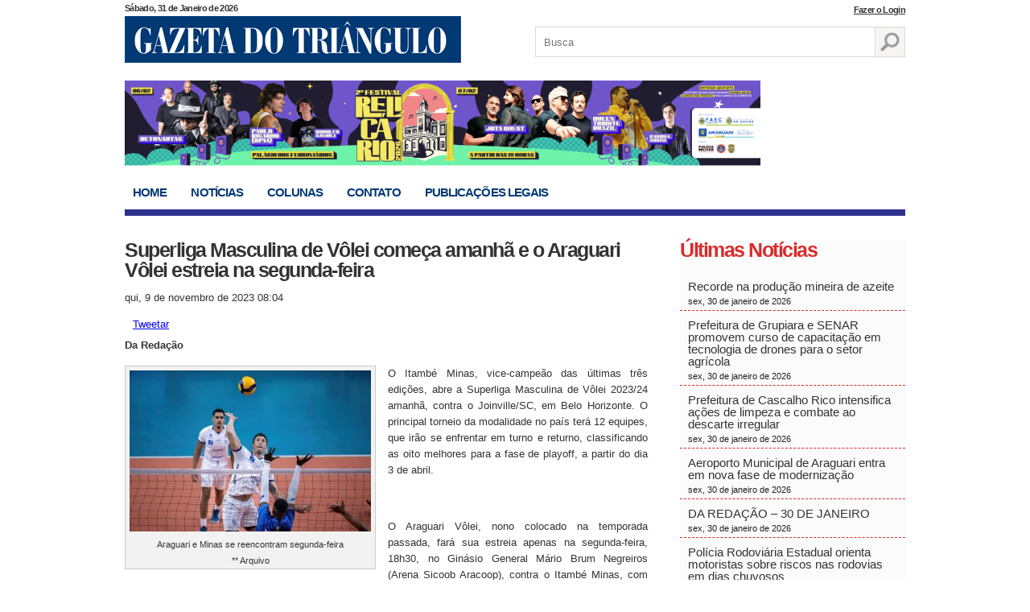

--- FILE ---
content_type: text/html; charset=UTF-8
request_url: https://gazetadotriangulo.com.br/superliga-masculina-de-volei-comeca-amanha-e-o-araguari-volei-estreia-na-segunda-feira/
body_size: 15074
content:
<!DOCTYPE html>
<html lang="pt-br">
<head>


<meta charset="utf-8" />
<meta content="width=device-width, initial-scale=1.0" name="viewport">
<title>
	Superliga Masculina de Vôlei começa amanhã e o Araguari Vôlei estreia na segunda-feira - Gazeta do TriânguloGazeta do Triângulo	</title>
<link href="https://gazetadotriangulo.com.br/wp-content/themes/gazeta/style.css" type="text/css" rel="stylesheet" />
<!--[if lt IE 9]>
<script src="https://html5shim.googlecode.com/svn/trunk/html5.js"></script>
<![endif]-->


<link rel="shortcut icon" href="https://gazetadotriangulo.com.br/wp-content/themes/gazeta/favicon-gazeta.png" type="image/png">
<link rel="icon" href="https://gazetadotriangulo.com.br/wp-content/themes/gazeta/favicon-gazeta.png" type="image/png">
	
<!-- Google tag (gtag.js) -->
<script async src="https://www.googletagmanager.com/gtag/js?id=G-J4WPRF5RYE"></script>
<script>
  window.dataLayer = window.dataLayer || [];
  function gtag(){dataLayer.push(arguments);}
  gtag('js', new Date());

  gtag('config', 'G-J4WPRF5RYE');
</script>

<meta name='robots' content='index, follow, max-image-preview:large, max-snippet:-1, max-video-preview:-1' />

	<!-- This site is optimized with the Yoast SEO plugin v26.7 - https://yoast.com/wordpress/plugins/seo/ -->
	<link rel="canonical" href="https://www.gazetadotriangulo.com.br/superliga-masculina-de-volei-comeca-amanha-e-o-araguari-volei-estreia-na-segunda-feira/" />
	<meta property="og:locale" content="pt_BR" />
	<meta property="og:type" content="article" />
	<meta property="og:title" content="Superliga Masculina de Vôlei começa amanhã e o Araguari Vôlei estreia na segunda-feira - Gazeta do Triângulo" />
	<meta property="og:description" content="Da Redação O Itambé Minas, vice-campeão das últimas três edições, abre a Superliga Masculina de Vôlei 2023/24 amanhã, contra o Joinville/SC, em Belo Horizonte. O principal torneio da modalidade no país terá 12 equipes, que irão se enfrentar em turno e returno, classificando as oito melhores para a fase de playoff, a partir do dia [&hellip;]" />
	<meta property="og:url" content="https://www.gazetadotriangulo.com.br/superliga-masculina-de-volei-comeca-amanha-e-o-araguari-volei-estreia-na-segunda-feira/" />
	<meta property="og:site_name" content="Gazeta do Triângulo" />
	<meta property="article:published_time" content="2023-11-09T11:04:10+00:00" />
	<meta property="og:image" content="https://www.gazetadotriangulo.com.br/wp-content/uploads/2023/11/FOTO-VOLEIBOL.jpg" />
	<meta property="og:image:width" content="1079" />
	<meta property="og:image:height" content="720" />
	<meta property="og:image:type" content="image/jpeg" />
	<meta name="author" content="Saulo Borges" />
	<meta name="twitter:card" content="summary_large_image" />
	<meta name="twitter:label1" content="Escrito por" />
	<meta name="twitter:data1" content="Saulo Borges" />
	<meta name="twitter:label2" content="Est. tempo de leitura" />
	<meta name="twitter:data2" content="2 minutos" />
	<script type="application/ld+json" class="yoast-schema-graph">{"@context":"https://schema.org","@graph":[{"@type":"Article","@id":"https://www.gazetadotriangulo.com.br/superliga-masculina-de-volei-comeca-amanha-e-o-araguari-volei-estreia-na-segunda-feira/#article","isPartOf":{"@id":"https://www.gazetadotriangulo.com.br/superliga-masculina-de-volei-comeca-amanha-e-o-araguari-volei-estreia-na-segunda-feira/"},"author":{"name":"Saulo Borges","@id":"https://gazetadotriangulo.com.br/#/schema/person/2a78a20f431ea5dbced282414bc57001"},"headline":"Superliga Masculina de Vôlei começa amanhã e o Araguari Vôlei estreia na segunda-feira","datePublished":"2023-11-09T11:04:10+00:00","mainEntityOfPage":{"@id":"https://www.gazetadotriangulo.com.br/superliga-masculina-de-volei-comeca-amanha-e-o-araguari-volei-estreia-na-segunda-feira/"},"wordCount":369,"commentCount":0,"image":{"@id":"https://www.gazetadotriangulo.com.br/superliga-masculina-de-volei-comeca-amanha-e-o-araguari-volei-estreia-na-segunda-feira/#primaryimage"},"thumbnailUrl":"https://gazetadotriangulo.com.br/wp-content/uploads/2023/11/FOTO-VOLEIBOL.jpg","articleSection":["Destaques Coluna Direita","Notícias"],"inLanguage":"pt-BR","potentialAction":[{"@type":"CommentAction","name":"Comment","target":["https://www.gazetadotriangulo.com.br/superliga-masculina-de-volei-comeca-amanha-e-o-araguari-volei-estreia-na-segunda-feira/#respond"]}]},{"@type":"WebPage","@id":"https://www.gazetadotriangulo.com.br/superliga-masculina-de-volei-comeca-amanha-e-o-araguari-volei-estreia-na-segunda-feira/","url":"https://www.gazetadotriangulo.com.br/superliga-masculina-de-volei-comeca-amanha-e-o-araguari-volei-estreia-na-segunda-feira/","name":"Superliga Masculina de Vôlei começa amanhã e o Araguari Vôlei estreia na segunda-feira - Gazeta do Triângulo","isPartOf":{"@id":"https://gazetadotriangulo.com.br/#website"},"primaryImageOfPage":{"@id":"https://www.gazetadotriangulo.com.br/superliga-masculina-de-volei-comeca-amanha-e-o-araguari-volei-estreia-na-segunda-feira/#primaryimage"},"image":{"@id":"https://www.gazetadotriangulo.com.br/superliga-masculina-de-volei-comeca-amanha-e-o-araguari-volei-estreia-na-segunda-feira/#primaryimage"},"thumbnailUrl":"https://gazetadotriangulo.com.br/wp-content/uploads/2023/11/FOTO-VOLEIBOL.jpg","datePublished":"2023-11-09T11:04:10+00:00","author":{"@id":"https://gazetadotriangulo.com.br/#/schema/person/2a78a20f431ea5dbced282414bc57001"},"breadcrumb":{"@id":"https://www.gazetadotriangulo.com.br/superliga-masculina-de-volei-comeca-amanha-e-o-araguari-volei-estreia-na-segunda-feira/#breadcrumb"},"inLanguage":"pt-BR","potentialAction":[{"@type":"ReadAction","target":["https://www.gazetadotriangulo.com.br/superliga-masculina-de-volei-comeca-amanha-e-o-araguari-volei-estreia-na-segunda-feira/"]}]},{"@type":"ImageObject","inLanguage":"pt-BR","@id":"https://www.gazetadotriangulo.com.br/superliga-masculina-de-volei-comeca-amanha-e-o-araguari-volei-estreia-na-segunda-feira/#primaryimage","url":"https://gazetadotriangulo.com.br/wp-content/uploads/2023/11/FOTO-VOLEIBOL.jpg","contentUrl":"https://gazetadotriangulo.com.br/wp-content/uploads/2023/11/FOTO-VOLEIBOL.jpg","width":1079,"height":720,"caption":"Araguari e Minas se reencontram segunda-feira ** Arquivo"},{"@type":"BreadcrumbList","@id":"https://www.gazetadotriangulo.com.br/superliga-masculina-de-volei-comeca-amanha-e-o-araguari-volei-estreia-na-segunda-feira/#breadcrumb","itemListElement":[{"@type":"ListItem","position":1,"name":"Início","item":"https://gazetadotriangulo.com.br/"},{"@type":"ListItem","position":2,"name":"Superliga Masculina de Vôlei começa amanhã e o Araguari Vôlei estreia na segunda-feira"}]},{"@type":"WebSite","@id":"https://gazetadotriangulo.com.br/#website","url":"https://gazetadotriangulo.com.br/","name":"Gazeta do Triângulo","description":"Notícias de Araguari e da região do Triângulo Mineiro","potentialAction":[{"@type":"SearchAction","target":{"@type":"EntryPoint","urlTemplate":"https://gazetadotriangulo.com.br/?s={search_term_string}"},"query-input":{"@type":"PropertyValueSpecification","valueRequired":true,"valueName":"search_term_string"}}],"inLanguage":"pt-BR"},{"@type":"Person","@id":"https://gazetadotriangulo.com.br/#/schema/person/2a78a20f431ea5dbced282414bc57001","name":"Saulo Borges","image":{"@type":"ImageObject","inLanguage":"pt-BR","@id":"https://gazetadotriangulo.com.br/#/schema/person/image/","url":"https://secure.gravatar.com/avatar/80db9e945160752f4d39b418f3c01d0a36537584ab827f1710d90bec9f30e6fe?s=96&r=g","contentUrl":"https://secure.gravatar.com/avatar/80db9e945160752f4d39b418f3c01d0a36537584ab827f1710d90bec9f30e6fe?s=96&r=g","caption":"Saulo Borges"},"url":"https://gazetadotriangulo.com.br/author/saulo/"}]}</script>
	<!-- / Yoast SEO plugin. -->


<link rel="alternate" type="application/rss+xml" title="Feed de comentários para Gazeta do Triângulo &raquo; Superliga Masculina de Vôlei começa amanhã e o Araguari Vôlei estreia na segunda-feira" href="https://gazetadotriangulo.com.br/superliga-masculina-de-volei-comeca-amanha-e-o-araguari-volei-estreia-na-segunda-feira/feed/" />
<link rel="alternate" title="oEmbed (JSON)" type="application/json+oembed" href="https://gazetadotriangulo.com.br/wp-json/oembed/1.0/embed?url=https%3A%2F%2Fgazetadotriangulo.com.br%2Fsuperliga-masculina-de-volei-comeca-amanha-e-o-araguari-volei-estreia-na-segunda-feira%2F" />
<link rel="alternate" title="oEmbed (XML)" type="text/xml+oembed" href="https://gazetadotriangulo.com.br/wp-json/oembed/1.0/embed?url=https%3A%2F%2Fgazetadotriangulo.com.br%2Fsuperliga-masculina-de-volei-comeca-amanha-e-o-araguari-volei-estreia-na-segunda-feira%2F&#038;format=xml" />
		<style id="content-control-block-styles">
			@media (max-width: 640px) {
	.cc-hide-on-mobile {
		display: none !important;
	}
}
@media (min-width: 641px) and (max-width: 920px) {
	.cc-hide-on-tablet {
		display: none !important;
	}
}
@media (min-width: 921px) and (max-width: 1440px) {
	.cc-hide-on-desktop {
		display: none !important;
	}
}		</style>
		<style id='wp-img-auto-sizes-contain-inline-css' type='text/css'>
img:is([sizes=auto i],[sizes^="auto," i]){contain-intrinsic-size:3000px 1500px}
/*# sourceURL=wp-img-auto-sizes-contain-inline-css */
</style>
<style id='wp-emoji-styles-inline-css' type='text/css'>

	img.wp-smiley, img.emoji {
		display: inline !important;
		border: none !important;
		box-shadow: none !important;
		height: 1em !important;
		width: 1em !important;
		margin: 0 0.07em !important;
		vertical-align: -0.1em !important;
		background: none !important;
		padding: 0 !important;
	}
/*# sourceURL=wp-emoji-styles-inline-css */
</style>
<style id='wp-block-library-inline-css' type='text/css'>
:root{--wp-block-synced-color:#7a00df;--wp-block-synced-color--rgb:122,0,223;--wp-bound-block-color:var(--wp-block-synced-color);--wp-editor-canvas-background:#ddd;--wp-admin-theme-color:#007cba;--wp-admin-theme-color--rgb:0,124,186;--wp-admin-theme-color-darker-10:#006ba1;--wp-admin-theme-color-darker-10--rgb:0,107,160.5;--wp-admin-theme-color-darker-20:#005a87;--wp-admin-theme-color-darker-20--rgb:0,90,135;--wp-admin-border-width-focus:2px}@media (min-resolution:192dpi){:root{--wp-admin-border-width-focus:1.5px}}.wp-element-button{cursor:pointer}:root .has-very-light-gray-background-color{background-color:#eee}:root .has-very-dark-gray-background-color{background-color:#313131}:root .has-very-light-gray-color{color:#eee}:root .has-very-dark-gray-color{color:#313131}:root .has-vivid-green-cyan-to-vivid-cyan-blue-gradient-background{background:linear-gradient(135deg,#00d084,#0693e3)}:root .has-purple-crush-gradient-background{background:linear-gradient(135deg,#34e2e4,#4721fb 50%,#ab1dfe)}:root .has-hazy-dawn-gradient-background{background:linear-gradient(135deg,#faaca8,#dad0ec)}:root .has-subdued-olive-gradient-background{background:linear-gradient(135deg,#fafae1,#67a671)}:root .has-atomic-cream-gradient-background{background:linear-gradient(135deg,#fdd79a,#004a59)}:root .has-nightshade-gradient-background{background:linear-gradient(135deg,#330968,#31cdcf)}:root .has-midnight-gradient-background{background:linear-gradient(135deg,#020381,#2874fc)}:root{--wp--preset--font-size--normal:16px;--wp--preset--font-size--huge:42px}.has-regular-font-size{font-size:1em}.has-larger-font-size{font-size:2.625em}.has-normal-font-size{font-size:var(--wp--preset--font-size--normal)}.has-huge-font-size{font-size:var(--wp--preset--font-size--huge)}.has-text-align-center{text-align:center}.has-text-align-left{text-align:left}.has-text-align-right{text-align:right}.has-fit-text{white-space:nowrap!important}#end-resizable-editor-section{display:none}.aligncenter{clear:both}.items-justified-left{justify-content:flex-start}.items-justified-center{justify-content:center}.items-justified-right{justify-content:flex-end}.items-justified-space-between{justify-content:space-between}.screen-reader-text{border:0;clip-path:inset(50%);height:1px;margin:-1px;overflow:hidden;padding:0;position:absolute;width:1px;word-wrap:normal!important}.screen-reader-text:focus{background-color:#ddd;clip-path:none;color:#444;display:block;font-size:1em;height:auto;left:5px;line-height:normal;padding:15px 23px 14px;text-decoration:none;top:5px;width:auto;z-index:100000}html :where(.has-border-color){border-style:solid}html :where([style*=border-top-color]){border-top-style:solid}html :where([style*=border-right-color]){border-right-style:solid}html :where([style*=border-bottom-color]){border-bottom-style:solid}html :where([style*=border-left-color]){border-left-style:solid}html :where([style*=border-width]){border-style:solid}html :where([style*=border-top-width]){border-top-style:solid}html :where([style*=border-right-width]){border-right-style:solid}html :where([style*=border-bottom-width]){border-bottom-style:solid}html :where([style*=border-left-width]){border-left-style:solid}html :where(img[class*=wp-image-]){height:auto;max-width:100%}:where(figure){margin:0 0 1em}html :where(.is-position-sticky){--wp-admin--admin-bar--position-offset:var(--wp-admin--admin-bar--height,0px)}@media screen and (max-width:600px){html :where(.is-position-sticky){--wp-admin--admin-bar--position-offset:0px}}

/*# sourceURL=wp-block-library-inline-css */
</style><style id='global-styles-inline-css' type='text/css'>
:root{--wp--preset--aspect-ratio--square: 1;--wp--preset--aspect-ratio--4-3: 4/3;--wp--preset--aspect-ratio--3-4: 3/4;--wp--preset--aspect-ratio--3-2: 3/2;--wp--preset--aspect-ratio--2-3: 2/3;--wp--preset--aspect-ratio--16-9: 16/9;--wp--preset--aspect-ratio--9-16: 9/16;--wp--preset--color--black: #000000;--wp--preset--color--cyan-bluish-gray: #abb8c3;--wp--preset--color--white: #ffffff;--wp--preset--color--pale-pink: #f78da7;--wp--preset--color--vivid-red: #cf2e2e;--wp--preset--color--luminous-vivid-orange: #ff6900;--wp--preset--color--luminous-vivid-amber: #fcb900;--wp--preset--color--light-green-cyan: #7bdcb5;--wp--preset--color--vivid-green-cyan: #00d084;--wp--preset--color--pale-cyan-blue: #8ed1fc;--wp--preset--color--vivid-cyan-blue: #0693e3;--wp--preset--color--vivid-purple: #9b51e0;--wp--preset--gradient--vivid-cyan-blue-to-vivid-purple: linear-gradient(135deg,rgb(6,147,227) 0%,rgb(155,81,224) 100%);--wp--preset--gradient--light-green-cyan-to-vivid-green-cyan: linear-gradient(135deg,rgb(122,220,180) 0%,rgb(0,208,130) 100%);--wp--preset--gradient--luminous-vivid-amber-to-luminous-vivid-orange: linear-gradient(135deg,rgb(252,185,0) 0%,rgb(255,105,0) 100%);--wp--preset--gradient--luminous-vivid-orange-to-vivid-red: linear-gradient(135deg,rgb(255,105,0) 0%,rgb(207,46,46) 100%);--wp--preset--gradient--very-light-gray-to-cyan-bluish-gray: linear-gradient(135deg,rgb(238,238,238) 0%,rgb(169,184,195) 100%);--wp--preset--gradient--cool-to-warm-spectrum: linear-gradient(135deg,rgb(74,234,220) 0%,rgb(151,120,209) 20%,rgb(207,42,186) 40%,rgb(238,44,130) 60%,rgb(251,105,98) 80%,rgb(254,248,76) 100%);--wp--preset--gradient--blush-light-purple: linear-gradient(135deg,rgb(255,206,236) 0%,rgb(152,150,240) 100%);--wp--preset--gradient--blush-bordeaux: linear-gradient(135deg,rgb(254,205,165) 0%,rgb(254,45,45) 50%,rgb(107,0,62) 100%);--wp--preset--gradient--luminous-dusk: linear-gradient(135deg,rgb(255,203,112) 0%,rgb(199,81,192) 50%,rgb(65,88,208) 100%);--wp--preset--gradient--pale-ocean: linear-gradient(135deg,rgb(255,245,203) 0%,rgb(182,227,212) 50%,rgb(51,167,181) 100%);--wp--preset--gradient--electric-grass: linear-gradient(135deg,rgb(202,248,128) 0%,rgb(113,206,126) 100%);--wp--preset--gradient--midnight: linear-gradient(135deg,rgb(2,3,129) 0%,rgb(40,116,252) 100%);--wp--preset--font-size--small: 13px;--wp--preset--font-size--medium: 20px;--wp--preset--font-size--large: 36px;--wp--preset--font-size--x-large: 42px;--wp--preset--spacing--20: 0.44rem;--wp--preset--spacing--30: 0.67rem;--wp--preset--spacing--40: 1rem;--wp--preset--spacing--50: 1.5rem;--wp--preset--spacing--60: 2.25rem;--wp--preset--spacing--70: 3.38rem;--wp--preset--spacing--80: 5.06rem;--wp--preset--shadow--natural: 6px 6px 9px rgba(0, 0, 0, 0.2);--wp--preset--shadow--deep: 12px 12px 50px rgba(0, 0, 0, 0.4);--wp--preset--shadow--sharp: 6px 6px 0px rgba(0, 0, 0, 0.2);--wp--preset--shadow--outlined: 6px 6px 0px -3px rgb(255, 255, 255), 6px 6px rgb(0, 0, 0);--wp--preset--shadow--crisp: 6px 6px 0px rgb(0, 0, 0);}:where(.is-layout-flex){gap: 0.5em;}:where(.is-layout-grid){gap: 0.5em;}body .is-layout-flex{display: flex;}.is-layout-flex{flex-wrap: wrap;align-items: center;}.is-layout-flex > :is(*, div){margin: 0;}body .is-layout-grid{display: grid;}.is-layout-grid > :is(*, div){margin: 0;}:where(.wp-block-columns.is-layout-flex){gap: 2em;}:where(.wp-block-columns.is-layout-grid){gap: 2em;}:where(.wp-block-post-template.is-layout-flex){gap: 1.25em;}:where(.wp-block-post-template.is-layout-grid){gap: 1.25em;}.has-black-color{color: var(--wp--preset--color--black) !important;}.has-cyan-bluish-gray-color{color: var(--wp--preset--color--cyan-bluish-gray) !important;}.has-white-color{color: var(--wp--preset--color--white) !important;}.has-pale-pink-color{color: var(--wp--preset--color--pale-pink) !important;}.has-vivid-red-color{color: var(--wp--preset--color--vivid-red) !important;}.has-luminous-vivid-orange-color{color: var(--wp--preset--color--luminous-vivid-orange) !important;}.has-luminous-vivid-amber-color{color: var(--wp--preset--color--luminous-vivid-amber) !important;}.has-light-green-cyan-color{color: var(--wp--preset--color--light-green-cyan) !important;}.has-vivid-green-cyan-color{color: var(--wp--preset--color--vivid-green-cyan) !important;}.has-pale-cyan-blue-color{color: var(--wp--preset--color--pale-cyan-blue) !important;}.has-vivid-cyan-blue-color{color: var(--wp--preset--color--vivid-cyan-blue) !important;}.has-vivid-purple-color{color: var(--wp--preset--color--vivid-purple) !important;}.has-black-background-color{background-color: var(--wp--preset--color--black) !important;}.has-cyan-bluish-gray-background-color{background-color: var(--wp--preset--color--cyan-bluish-gray) !important;}.has-white-background-color{background-color: var(--wp--preset--color--white) !important;}.has-pale-pink-background-color{background-color: var(--wp--preset--color--pale-pink) !important;}.has-vivid-red-background-color{background-color: var(--wp--preset--color--vivid-red) !important;}.has-luminous-vivid-orange-background-color{background-color: var(--wp--preset--color--luminous-vivid-orange) !important;}.has-luminous-vivid-amber-background-color{background-color: var(--wp--preset--color--luminous-vivid-amber) !important;}.has-light-green-cyan-background-color{background-color: var(--wp--preset--color--light-green-cyan) !important;}.has-vivid-green-cyan-background-color{background-color: var(--wp--preset--color--vivid-green-cyan) !important;}.has-pale-cyan-blue-background-color{background-color: var(--wp--preset--color--pale-cyan-blue) !important;}.has-vivid-cyan-blue-background-color{background-color: var(--wp--preset--color--vivid-cyan-blue) !important;}.has-vivid-purple-background-color{background-color: var(--wp--preset--color--vivid-purple) !important;}.has-black-border-color{border-color: var(--wp--preset--color--black) !important;}.has-cyan-bluish-gray-border-color{border-color: var(--wp--preset--color--cyan-bluish-gray) !important;}.has-white-border-color{border-color: var(--wp--preset--color--white) !important;}.has-pale-pink-border-color{border-color: var(--wp--preset--color--pale-pink) !important;}.has-vivid-red-border-color{border-color: var(--wp--preset--color--vivid-red) !important;}.has-luminous-vivid-orange-border-color{border-color: var(--wp--preset--color--luminous-vivid-orange) !important;}.has-luminous-vivid-amber-border-color{border-color: var(--wp--preset--color--luminous-vivid-amber) !important;}.has-light-green-cyan-border-color{border-color: var(--wp--preset--color--light-green-cyan) !important;}.has-vivid-green-cyan-border-color{border-color: var(--wp--preset--color--vivid-green-cyan) !important;}.has-pale-cyan-blue-border-color{border-color: var(--wp--preset--color--pale-cyan-blue) !important;}.has-vivid-cyan-blue-border-color{border-color: var(--wp--preset--color--vivid-cyan-blue) !important;}.has-vivid-purple-border-color{border-color: var(--wp--preset--color--vivid-purple) !important;}.has-vivid-cyan-blue-to-vivid-purple-gradient-background{background: var(--wp--preset--gradient--vivid-cyan-blue-to-vivid-purple) !important;}.has-light-green-cyan-to-vivid-green-cyan-gradient-background{background: var(--wp--preset--gradient--light-green-cyan-to-vivid-green-cyan) !important;}.has-luminous-vivid-amber-to-luminous-vivid-orange-gradient-background{background: var(--wp--preset--gradient--luminous-vivid-amber-to-luminous-vivid-orange) !important;}.has-luminous-vivid-orange-to-vivid-red-gradient-background{background: var(--wp--preset--gradient--luminous-vivid-orange-to-vivid-red) !important;}.has-very-light-gray-to-cyan-bluish-gray-gradient-background{background: var(--wp--preset--gradient--very-light-gray-to-cyan-bluish-gray) !important;}.has-cool-to-warm-spectrum-gradient-background{background: var(--wp--preset--gradient--cool-to-warm-spectrum) !important;}.has-blush-light-purple-gradient-background{background: var(--wp--preset--gradient--blush-light-purple) !important;}.has-blush-bordeaux-gradient-background{background: var(--wp--preset--gradient--blush-bordeaux) !important;}.has-luminous-dusk-gradient-background{background: var(--wp--preset--gradient--luminous-dusk) !important;}.has-pale-ocean-gradient-background{background: var(--wp--preset--gradient--pale-ocean) !important;}.has-electric-grass-gradient-background{background: var(--wp--preset--gradient--electric-grass) !important;}.has-midnight-gradient-background{background: var(--wp--preset--gradient--midnight) !important;}.has-small-font-size{font-size: var(--wp--preset--font-size--small) !important;}.has-medium-font-size{font-size: var(--wp--preset--font-size--medium) !important;}.has-large-font-size{font-size: var(--wp--preset--font-size--large) !important;}.has-x-large-font-size{font-size: var(--wp--preset--font-size--x-large) !important;}
/*# sourceURL=global-styles-inline-css */
</style>

<style id='classic-theme-styles-inline-css' type='text/css'>
/*! This file is auto-generated */
.wp-block-button__link{color:#fff;background-color:#32373c;border-radius:9999px;box-shadow:none;text-decoration:none;padding:calc(.667em + 2px) calc(1.333em + 2px);font-size:1.125em}.wp-block-file__button{background:#32373c;color:#fff;text-decoration:none}
/*# sourceURL=/wp-includes/css/classic-themes.min.css */
</style>
<link rel='stylesheet' id='content-control-block-styles-css' href='https://gazetadotriangulo.com.br/wp-content/plugins/content-control/dist/style-block-editor.css?ver=2.6.5' type='text/css' media='all' />
<link rel='stylesheet' id='contact-form-7-css' href='https://gazetadotriangulo.com.br/wp-content/plugins/contact-form-7/includes/css/styles.css?ver=6.1.4' type='text/css' media='all' />
<link rel="https://api.w.org/" href="https://gazetadotriangulo.com.br/wp-json/" /><link rel="alternate" title="JSON" type="application/json" href="https://gazetadotriangulo.com.br/wp-json/wp/v2/posts/119065" /><link rel="EditURI" type="application/rsd+xml" title="RSD" href="https://gazetadotriangulo.com.br/xmlrpc.php?rsd" />
<meta name="generator" content="WordPress 6.9" />
<link rel='shortlink' href='https://gazetadotriangulo.com.br/?p=119065' />

<!-- This site is using AdRotate v5.17.2 to display their advertisements - https://ajdg.solutions/ -->
<!-- AdRotate CSS -->
<style type="text/css" media="screen">
	.g { margin:0px; padding:0px; overflow:hidden; line-height:1; zoom:1; }
	.g img { height:auto; }
	.g-col { position:relative; float:left; }
	.g-col:first-child { margin-left: 0; }
	.g-col:last-child { margin-right: 0; }
	.g-3 { margin:1px;  }
	.g-4 { margin:1px;  }
	.g-1 { min-width:1px; max-width:282px; }
	.b-1 { margin:1px; }
	.g-2 { margin:1px;  }
	@media only screen and (max-width: 480px) {
		.g-col, .g-dyn, .g-single { width:100%; margin-left:0; margin-right:0; }
	}
</style>
<!-- /AdRotate CSS -->

<style type="text/css">
.feedzy-rss-link-icon:after {
	content: url("https://gazetadotriangulo.com.br/wp-content/plugins/feedzy-rss-feeds/img/external-link.png");
	margin-left: 3px;
}
</style>
		</head>
<body data-rsssl=1>
	<script type="text/javascript">
	   function checkPass(){
		  //Store the password field objects into variables ...
		  var pass1 = document.getElementById('password1');
		  var pass2 = document.getElementById('password2');
		  //Store the Confimation Message Object ...
		  var message = document.getElementById('confirmMessage');
		  //Set the colors we will be using ...
		  var goodColor = "#66cc66";
		  var badColor = "#ff6666";
		  //Compare the values in the password field and the confirmation field
		  if(pass1.value == pass2.value){
		    //The passwords match.
		    //Set good color and inform user of correct password
		    pass2.style.backgroundColor = goodColor;
		    message.style.color = goodColor;
	 
		    message.innerHTML = "Senhas conferem!"
		  }else{
		    //The passwords do not match.
		    //Set bad color and notify the user.
		    pass2.style.backgroundColor = badColor;
		    message.style.color = badColor;
		    message.innerHTML = "Senhas não conferem!"
		  }
		}
	</script>
	<div class="container">
	
		<header class="topo">
			
			<span class="data">
			Sábado, 31 de Janeiro de 2026			</span>
							<span style="
					position: absolute;
					top: -15px;
					right: 0;
					"><a style="
					font-weight: bold;
					letter-spacing: -0.06em;
					font-size: 11px;
					color: #333;
					" href="https://gazetadotriangulo.com.br/pagina-de-login/">Fazer o Login</a></span>	
				
			<div class="logo">
				
				<h1><a href="https://gazetadotriangulo.com.br/" title="Gazeta do Triângulo">Gazeta do Triângulo</a></h1>
							
			</div> <!-- logo -->
			
			<div class="busca">
				<form role="search" method="get" id="searchform" action="https://gazetadotriangulo.com.br/">
					<input type="text" name="s" id="s" placeholder="Busca" />
					<input type="submit" value="" />
				</form>
			</div> <!-- busca -->
			
		</header> <!-- topo -->
		
		<div class="publicidade-topo">
		    
		    <div class="ad-large">
		        <a href="https://www.instagram.com/prefeituradearaguari/" target="_blank"><img src="https://gazetadotriangulo.com.br/wp-content/uploads/2026/01/BANNER-RELICARIO-GAZETA-1.jpg" /></a>		       
		        		    </div>
		    
		    <div class="ad-min">
		        		    </div>
	
			<style>
			    .ad-large{
			        width:760px;
			        float:left;
			    }
			    
			    .ad-min{
			        width:200px;
			        float:right;
			    }
			    
			    .ad-min img{
			        width:100%;
			    }
			    
			    @media(max-width:426px){
			        .ad-large{
			            margin-right: 10px;
			        }
			        
			    }
			</style>
			
	
		</div> <!-- publicidade topo -->	
		
		<nav class="navegacao-topo">

			
			<ul>
				<li><a href="https://gazetadotriangulo.com.br/" title="Home" class="home">Home</a></li>
				<li><a href="https://gazetadotriangulo.com.br/categoria/noticias/" title="Notícias" class="noticias">Notícias</a></li>
				<li class="show-colunas"><a href="https://gazetadotriangulo.com.br/colunas/" title="" class="colunas">Colunas</a> 									
				</li>
				<li><a href="https://gazetadotriangulo.com.br/contato/" title="Contato" class="contato ">Contato</a></li>
				<li><a href="https://gazetadotriangulo.com.br/publicacoes-legais/" title="Publicações Legais" class="noticias">Publicações Legais</a></li>
			</ul>
				
		</nav> <!-- navegacao -->	
		
		<div class="main">

						
			<div class="internas">
			
				<div class="col-esq">
				
					<div class="the-post">
					
						<h1>Superliga Masculina de Vôlei começa amanhã e o Araguari Vôlei estreia na segunda-feira</h1>
						<span class="data">qui, 9 de novembro de 2023 08:04</span>
						
						<div class="compartilhamento">
						
							<ul>
								<li><div class="fb-like" data-href="https://gazetadotriangulo.com.br/superliga-masculina-de-volei-comeca-amanha-e-o-araguari-volei-estreia-na-segunda-feira/" data-width="250" data-layout="button_count" data-show-faces="false" data-send="true"></div></li>
								<li><a href="https://twitter.com/share" class="twitter-share-button" data-via="teste" data-lang="pt" data-related="teste" data-hashtags="teste">Tweetar</a></li>
								<li class="google"><div class="g-plusone"></div></li>
							</ul>
							
						</div> <!-- compartilhamento -->
						
						<div class="conteudo">
						
							<!-- <img src="https://gazetadotriangulo.com.br/wp-content/uploads/2023/11/FOTO-VOLEIBOL.jpg" width="290" height="180" class="destaque" /> -->
							
							<p><strong>Da Redação</strong></p>
<div id="attachment_119066" style="width: 310px" class="wp-caption alignleft"><img fetchpriority="high" decoding="async" aria-describedby="caption-attachment-119066" class="size-medium wp-image-119066" src="https://gazetadotriangulo.com.br/wp-content/uploads/2023/11/FOTO-VOLEIBOL-300x200.jpg" alt="" width="300" height="200" srcset="https://gazetadotriangulo.com.br/wp-content/uploads/2023/11/FOTO-VOLEIBOL-300x200.jpg 300w, https://gazetadotriangulo.com.br/wp-content/uploads/2023/11/FOTO-VOLEIBOL-599x400.jpg 599w, https://gazetadotriangulo.com.br/wp-content/uploads/2023/11/FOTO-VOLEIBOL-768x512.jpg 768w, https://gazetadotriangulo.com.br/wp-content/uploads/2023/11/FOTO-VOLEIBOL.jpg 1079w" sizes="(max-width: 300px) 100vw, 300px" /><p id="caption-attachment-119066" class="wp-caption-text">Araguari e Minas se reencontram segunda-feira<br />** Arquivo</p></div>
<div>
<p>O Itambé Minas, vice-campeão das últimas três edições, abre a Superliga Masculina de Vôlei 2023/24 amanhã, contra o Joinville/SC, em Belo Horizonte. O principal torneio da modalidade no país terá 12 equipes, que irão se enfrentar em turno e returno, classificando as oito melhores para a fase de playoff, a partir do dia 3 de abril.</p>
<p>&nbsp;</p>
<p>O Araguari Vôlei, nono colocado na temporada passada, fará sua estreia apenas na segunda-feira, 18h30, no Ginásio General Mário Brum Negreiros (Arena Sicoob Aracoop), contra o Itambé Minas, com transmissão pelo SporTV. Os dois times se enfrentaram nas Semifinais do Campeonato Estadual e o representante da capital levou a melhor.</p>
<p>&nbsp;</p>
<p>As duas novidades da nova temporada são o Joinville e o Azulim Gabarito Monte Carmelo, que ascenderam da Superliga B. Atual bicampeão, o Sada Cruzeiro vai em busca do seu nono título. O Minas soma oito conquistas.</p>
<p>&nbsp;</p>
<p><b>JOGOS DO MÊS</b></p>
<p>&nbsp;</p>
<p>Sexta – Itambé Minas x Joinville, 19h</p>
<p>Sábado – Suzano x Guarulhos, 21h</p>
<p>Domingo – Vôlei Renata/Campinas x Sesi Bauru, 18h30</p>
<p><b>Segunda – ARAGUARI x Minas, 18h30</b></p>
<p>Segunda – São José/SP x Montes Claros América, 21h</p>
<p>Dia 15 – Sada Cruzeiro x Sesi Bauru, 20h</p>
<p>Dia 16 – Montes Claros América x Apan Blumenau, 19h30</p>
<p>Dia 17 – Guarulhos x São José, 18h45</p>
<p>Dia 18 – Monte Carmelo x Vôlei Renata/Campinas, 16h</p>
<p>Dia 18 – Joinville x Sada Cruzeiro, 18h30</p>
<p><b>Dia 19 – Sesi Bauru x ARAGUARI, 18h45</b></p>
<p>Dia 20 – Itambé Minas x Suzano, 21h</p>
<p>Dia 22 – Guarulhos x Sada Cruzeiro, 21h</p>
<p><b>Dia 23 – ARAGUARI X Vôlei Renata/Campinas, 18h30</b></p>
<p>Dia 23 – Monte Carmelo x Joinville, 19h30</p>
<p>Dia 23 – Suzano x Sesi Bauru, 21h</p>
<p>Dia 24 – São José x Itambé Minas, 18h30</p>
<p>Dia 25 – Sada Cruzeiro x Montes Claros América, 21h30</p>
<p><b>Dia 26 – ARAGUARI x Monte Carmelo, 18h</b></p>
<p>Dia 27 – Vôlei Renata/Campinas x Suzano, 18h30</p>
<p>Dia 28 – Itambé Minas x Apan Blumenau, 19h</p>
<p>Dia 29 – Sada Cruzeiro x Monte Carmelo, 18h30</p>
<p>Dia 29 – Montes Claros América x Joinville, 19h30</p>
<p>Dia 29 – Sesi Bauru x São José, 21h</p>
</div>
							
						</div> <!-- conteudo -->
						
						<div class="comentarios">
						
							<h2>Nenhum comentário</h2>
					
							 
<div id="comments">
    <h3></h3>
 
     
     
    <div id="respond">
			<h2>Deixe seu comentário:</h2>
            <form action="https://gazetadotriangulo.com.br/wp-comments-post.php" method="post" id="commentform">
            <fieldset>
 
                <input type="text" name="author" id="author" placeholder="Nome" />
 
                <input type="text" name="email" id="email" placeholder="E-mail" /> 
                <textarea name="comment" id="comment" rows="" cols="" placeholder="Mensagem"></textarea>
 
                <input type="submit" class="commentsubmit" value="Enviar" />
 
                <input type='hidden' name='comment_post_ID' value='119065' id='comment_post_ID' />
<input type='hidden' name='comment_parent' id='comment_parent' value='0' />
                <p style="display: none;"><input type="hidden" id="akismet_comment_nonce" name="akismet_comment_nonce" value="d8c2fcbabd" /></p><p style="display: none !important;" class="akismet-fields-container" data-prefix="ak_"><label>&#916;<textarea name="ak_hp_textarea" cols="45" rows="8" maxlength="100"></textarea></label><input type="hidden" id="ak_js_1" name="ak_js" value="198"/><script>document.getElementById( "ak_js_1" ).setAttribute( "value", ( new Date() ).getTime() );</script></p>            </fieldset>
        </form>
        <p class="cancel"><a rel="nofollow" id="cancel-comment-reply-link" href="/superliga-masculina-de-volei-comeca-amanha-e-o-araguari-volei-estreia-na-segunda-feira/#respond" style="display:none;">Cancelar Resposta</a></p>
        </div>
     </div>							
							
						</div> <!-- comentarios -->
					
					</div> <!-- the post -->
				
				</div> <!-- coluna esquerda -->

								
								<div class="col-dir">
					<div class="ultimas-noticias">
				
					<h1>Últimas Notícias</h1>
					

					
					<ul>
												<li>	
							<a href="https://gazetadotriangulo.com.br/recorde-na-producao-mineira-de-azeite/" title="Recorde na produção mineira de azeite ">
							Recorde na produção mineira de azeite  <span>sex, 30 de janeiro de 2026 </span></a>
						</li>
												<li>	
							<a href="https://gazetadotriangulo.com.br/prefeitura-de-grupiara-e-senar-promovem-curso-de-capacitacao-em-tecnologia-de-drones-para-o-setor-agricola/" title="Prefeitura de Grupiara e SENAR promovem curso de capacitação em tecnologia de drones para o setor agrícola">
							Prefeitura de Grupiara e SENAR promovem curso de capacitação em tecnologia de drones para o setor agrícola <span>sex, 30 de janeiro de 2026 </span></a>
						</li>
												<li>	
							<a href="https://gazetadotriangulo.com.br/prefeitura-de-cascalho-rico-intensifica-acoes-de-limpeza-e-combate-ao-descarte-irregular/" title="Prefeitura de Cascalho Rico intensifica ações de limpeza e combate ao descarte irregular">
							Prefeitura de Cascalho Rico intensifica ações de limpeza e combate ao descarte irregular <span>sex, 30 de janeiro de 2026 </span></a>
						</li>
												<li>	
							<a href="https://gazetadotriangulo.com.br/aeroporto-municipal-de-araguari-entra-em-nova-fase-de-modernizacao/" title="Aeroporto Municipal de Araguari entra em nova fase de modernização">
							Aeroporto Municipal de Araguari entra em nova fase de modernização <span>sex, 30 de janeiro de 2026 </span></a>
						</li>
												<li>	
							<a href="https://gazetadotriangulo.com.br/da-redacao-30-de-janeiro/" title="DA REDAÇÃO &#8211; 30 DE JANEIRO">
							DA REDAÇÃO &#8211; 30 DE JANEIRO <span>sex, 30 de janeiro de 2026 </span></a>
						</li>
												<li>	
							<a href="https://gazetadotriangulo.com.br/policia-rodoviaria-estadual-orienta-motoristas-sobre-riscos-nas-rodovias-em-dias-chuvosos/" title="Polícia Rodoviária Estadual orienta motoristas sobre riscos nas rodovias em dias chuvosos">
							Polícia Rodoviária Estadual orienta motoristas sobre riscos nas rodovias em dias chuvosos <span>sex, 30 de janeiro de 2026 </span></a>
						</li>
												<li>	
							<a href="https://gazetadotriangulo.com.br/vice-prefeito-de-araguari-e-presidente-da-federacao-mineira-de-volei-cumpre-agenda-na-codemg-durante-visita-a-belo-horizonte/" title="Vice-prefeito de Araguari e presidente da Federação Mineira de Vôlei cumpre agenda na CODEMG durante visita a Belo Horizonte">
							Vice-prefeito de Araguari e presidente da Federação Mineira de Vôlei cumpre agenda na CODEMG durante visita a Belo Horizonte <span>sex, 30 de janeiro de 2026 </span></a>
						</li>
												<li>	
							<a href="https://gazetadotriangulo.com.br/respostas-rapidas-e-eficazes-da-2a-companhia-de-bombeiros-reforcam-seguranca-em-araguari/" title="Respostas rápidas e eficazes da 2ª Companhia de Bombeiros reforçam segurança em Araguari">
							Respostas rápidas e eficazes da 2ª Companhia de Bombeiros reforçam segurança em Araguari <span>sex, 30 de janeiro de 2026 </span></a>
						</li>
												<li>	
							<a href="https://gazetadotriangulo.com.br/radar-30-de-janeiro/" title="RADAR &#8211; 30 DE JANEIRO">
							RADAR &#8211; 30 DE JANEIRO <span>sex, 30 de janeiro de 2026 </span></a>
						</li>
												<li>	
							<a href="https://gazetadotriangulo.com.br/policia-militar-prende-suspeito-de-furto-de-veiculo-na-zona-rural-de-araguari/" title="Polícia Militar prende suspeito de furto de veículo na zona rural de Araguari">
							Polícia Militar prende suspeito de furto de veículo na zona rural de Araguari <span>sex, 30 de janeiro de 2026 </span></a>
						</li>
											</ul><br />
					<a href="https://gazetadotriangulo.com.br/categoria/noticias/" title="Notícias" class="noticias-link">> > Veja mais notícias...</a>
					
				</div>
				<br />
				    
					<!-- Há banners, eles são deficientes ou nenhum qualificado para este local! -->
				</div>
			
			</div> <!-- internas -->
			
		</div> <!-- main -->



	<div class="clear"></div> <!-- clear -->

	</div> <!-- container -->

	

	<footer class="rodape">

	

		<div class="content">

		

			<div class="sac">

			

				<p>Assinaturas e SAC <br /><span>34</span> 3241-2465</p>

				

				<p class="atendimento">Segunda a sexta-feira, das 10h às 18h, exceto feriados</p>

				

			</div> <!-- sac -->

			

			<div class="social">

			

				<ul>

					<li><a href="https://www.facebook.com/gazetaaraguari" target="_blank" title="" class="facebook"></a></li>

					<li><a href="http://twitter.com/gazetadotriangulo " title="" class="twitter" target="_blank" ></a></li>

					<li><a href="http://www.youtube.com/channel/UC31Kerb6NRlpEbAelaf4GXw" target="_blank" title="" class="youtube"></a></li>

				</ul>

			</div> <!-- social -->

			

			<nav class="navegacao">

			

				<ul>

					<h2>institucional</h2>

					<li><a href="https://gazetadotriangulo.com.br/sobre-gazeta-do-triangulo" title="Sobre Gazeta do Triângulo">Sobre Gazeta do Triângulo</a></li>

					<li><a href="https://gazetadotriangulo.com.br/assinaturas" title="Assinaturas">Assinaturas</a></li>

					<li><a href="https://gazetadotriangulo.com.br/expediente-3" title="Expediente">Expediente</a></li>

				</ul>



				<ul>

					<h2>Ajuda e Suporte</h2>

					<li><a href="https://gazetadotriangulo.com.br/atendimento" title="Atendimento">Atendimento</a></li>

					<li><a href="https://gazetadotriangulo.com.br/contato" title="Contato">Contato</a></li>

					<li><a href="https://gazetadotriangulo.com.br/central-do-assinante" title="Central do Assinante">Central do Assinante</a></li>

				</ul>

			</nav> <!-- navegacao -->

			

			<div class="copyright">

				<p>1937 - Jornal Gazeta do Triângulo. Todos os direitos Reservados.</p>

				<p>É proibida a reprodução do conteúdo desta página em qualquer meio de comunicação, eletrônico ou impresso, sem autorização escrita do Jornal Gazeta do Triângulo.</p>

				<div>Desenvolvidor por <a href="https://conves.digital" style="color: black" target="_blank" title="Desenvolvido por Convés Digital" alt="Desenvolvido por Convés Digital" >Convés Digital</a></div>

				</div> <!-- copyright -->

				

		</div> <!-- content -->

		

	</div> <!-- rodape -->



<div id="fb-root"></div>

<script src="https://gazetadotriangulo.com.br/wp-content/themes/gazeta/js/jquery.js" type="text/javascript"></script>
<script src="https://gazetadotriangulo.com.br/wp-content/themes/gazeta/js/ui.js" type="text/javascript"></script>
<script src="https://gazetadotriangulo.com.br/wp-content/themes/gazeta/js/jcarousel.js" type="text/javascript"></script>
<script src="https://gazetadotriangulo.com.br/wp-content/themes/gazeta/js/cycle.js" type="text/javascript"></script>

<script src="https://gazetadotriangulo.com.br/wp-content/themes/gazeta/js/geral.js" type="text/javascript"></script>

<script src="https://gazetadotriangulo.com.br/wp-content/themes/gazeta/js/jcycle.js" type="text/javascript"></script>

<script src="https://gazetadotriangulo.com.br/wp-content/themes/gazeta/js/destaques.js" type="text/javascript"></script>

<script src="https://gazetadotriangulo.com.br/wp-content/themes/gazeta/js/ajax-form.js" type="text/javascript"></script>



<script>(function(d, s, id) {

  var js, fjs = d.getElementsByTagName(s)[0];

  if (d.getElementById(id)) return;

  js = d.createElement(s); js.id = id;

  js.src = "//connect.facebook.net/pt_BR/all.js#xfbml=1&appId=319935828054747";

  fjs.parentNode.insertBefore(js, fjs);

}(document, 'script', 'facebook-jssdk'));

</script>







<script type="speculationrules">
{"prefetch":[{"source":"document","where":{"and":[{"href_matches":"/*"},{"not":{"href_matches":["/wp-*.php","/wp-admin/*","/wp-content/uploads/*","/wp-content/*","/wp-content/plugins/*","/wp-content/themes/gazeta/*","/*\\?(.+)"]}},{"not":{"selector_matches":"a[rel~=\"nofollow\"]"}},{"not":{"selector_matches":".no-prefetch, .no-prefetch a"}}]},"eagerness":"conservative"}]}
</script>
<script type="text/javascript" id="adrotate-clicker-js-extra">
/* <![CDATA[ */
var click_object = {"ajax_url":"https://gazetadotriangulo.com.br/wp-admin/admin-ajax.php"};
//# sourceURL=adrotate-clicker-js-extra
/* ]]> */
</script>
<script type="text/javascript" src="https://gazetadotriangulo.com.br/wp-content/plugins/adrotate/library/jquery.clicker.js" id="adrotate-clicker-js"></script>
<script type="text/javascript" src="https://gazetadotriangulo.com.br/wp-includes/js/dist/hooks.min.js?ver=dd5603f07f9220ed27f1" id="wp-hooks-js"></script>
<script type="text/javascript" src="https://gazetadotriangulo.com.br/wp-includes/js/dist/i18n.min.js?ver=c26c3dc7bed366793375" id="wp-i18n-js"></script>
<script type="text/javascript" id="wp-i18n-js-after">
/* <![CDATA[ */
wp.i18n.setLocaleData( { 'text direction\u0004ltr': [ 'ltr' ] } );
//# sourceURL=wp-i18n-js-after
/* ]]> */
</script>
<script type="text/javascript" src="https://gazetadotriangulo.com.br/wp-content/plugins/contact-form-7/includes/swv/js/index.js?ver=6.1.4" id="swv-js"></script>
<script type="text/javascript" id="contact-form-7-js-translations">
/* <![CDATA[ */
( function( domain, translations ) {
	var localeData = translations.locale_data[ domain ] || translations.locale_data.messages;
	localeData[""].domain = domain;
	wp.i18n.setLocaleData( localeData, domain );
} )( "contact-form-7", {"translation-revision-date":"2025-05-19 13:41:20+0000","generator":"GlotPress\/4.0.1","domain":"messages","locale_data":{"messages":{"":{"domain":"messages","plural-forms":"nplurals=2; plural=n > 1;","lang":"pt_BR"},"Error:":["Erro:"]}},"comment":{"reference":"includes\/js\/index.js"}} );
//# sourceURL=contact-form-7-js-translations
/* ]]> */
</script>
<script type="text/javascript" id="contact-form-7-js-before">
/* <![CDATA[ */
var wpcf7 = {
    "api": {
        "root": "https:\/\/gazetadotriangulo.com.br\/wp-json\/",
        "namespace": "contact-form-7\/v1"
    },
    "cached": 1
};
//# sourceURL=contact-form-7-js-before
/* ]]> */
</script>
<script type="text/javascript" src="https://gazetadotriangulo.com.br/wp-content/plugins/contact-form-7/includes/js/index.js?ver=6.1.4" id="contact-form-7-js"></script>
<script defer type="text/javascript" src="https://gazetadotriangulo.com.br/wp-content/plugins/akismet/_inc/akismet-frontend.js?ver=1767814277" id="akismet-frontend-js"></script>
<script id="wp-emoji-settings" type="application/json">
{"baseUrl":"https://s.w.org/images/core/emoji/17.0.2/72x72/","ext":".png","svgUrl":"https://s.w.org/images/core/emoji/17.0.2/svg/","svgExt":".svg","source":{"concatemoji":"https://gazetadotriangulo.com.br/wp-includes/js/wp-emoji-release.min.js?ver=6.9"}}
</script>
<script type="module">
/* <![CDATA[ */
/*! This file is auto-generated */
const a=JSON.parse(document.getElementById("wp-emoji-settings").textContent),o=(window._wpemojiSettings=a,"wpEmojiSettingsSupports"),s=["flag","emoji"];function i(e){try{var t={supportTests:e,timestamp:(new Date).valueOf()};sessionStorage.setItem(o,JSON.stringify(t))}catch(e){}}function c(e,t,n){e.clearRect(0,0,e.canvas.width,e.canvas.height),e.fillText(t,0,0);t=new Uint32Array(e.getImageData(0,0,e.canvas.width,e.canvas.height).data);e.clearRect(0,0,e.canvas.width,e.canvas.height),e.fillText(n,0,0);const a=new Uint32Array(e.getImageData(0,0,e.canvas.width,e.canvas.height).data);return t.every((e,t)=>e===a[t])}function p(e,t){e.clearRect(0,0,e.canvas.width,e.canvas.height),e.fillText(t,0,0);var n=e.getImageData(16,16,1,1);for(let e=0;e<n.data.length;e++)if(0!==n.data[e])return!1;return!0}function u(e,t,n,a){switch(t){case"flag":return n(e,"\ud83c\udff3\ufe0f\u200d\u26a7\ufe0f","\ud83c\udff3\ufe0f\u200b\u26a7\ufe0f")?!1:!n(e,"\ud83c\udde8\ud83c\uddf6","\ud83c\udde8\u200b\ud83c\uddf6")&&!n(e,"\ud83c\udff4\udb40\udc67\udb40\udc62\udb40\udc65\udb40\udc6e\udb40\udc67\udb40\udc7f","\ud83c\udff4\u200b\udb40\udc67\u200b\udb40\udc62\u200b\udb40\udc65\u200b\udb40\udc6e\u200b\udb40\udc67\u200b\udb40\udc7f");case"emoji":return!a(e,"\ud83e\u1fac8")}return!1}function f(e,t,n,a){let r;const o=(r="undefined"!=typeof WorkerGlobalScope&&self instanceof WorkerGlobalScope?new OffscreenCanvas(300,150):document.createElement("canvas")).getContext("2d",{willReadFrequently:!0}),s=(o.textBaseline="top",o.font="600 32px Arial",{});return e.forEach(e=>{s[e]=t(o,e,n,a)}),s}function r(e){var t=document.createElement("script");t.src=e,t.defer=!0,document.head.appendChild(t)}a.supports={everything:!0,everythingExceptFlag:!0},new Promise(t=>{let n=function(){try{var e=JSON.parse(sessionStorage.getItem(o));if("object"==typeof e&&"number"==typeof e.timestamp&&(new Date).valueOf()<e.timestamp+604800&&"object"==typeof e.supportTests)return e.supportTests}catch(e){}return null}();if(!n){if("undefined"!=typeof Worker&&"undefined"!=typeof OffscreenCanvas&&"undefined"!=typeof URL&&URL.createObjectURL&&"undefined"!=typeof Blob)try{var e="postMessage("+f.toString()+"("+[JSON.stringify(s),u.toString(),c.toString(),p.toString()].join(",")+"));",a=new Blob([e],{type:"text/javascript"});const r=new Worker(URL.createObjectURL(a),{name:"wpTestEmojiSupports"});return void(r.onmessage=e=>{i(n=e.data),r.terminate(),t(n)})}catch(e){}i(n=f(s,u,c,p))}t(n)}).then(e=>{for(const n in e)a.supports[n]=e[n],a.supports.everything=a.supports.everything&&a.supports[n],"flag"!==n&&(a.supports.everythingExceptFlag=a.supports.everythingExceptFlag&&a.supports[n]);var t;a.supports.everythingExceptFlag=a.supports.everythingExceptFlag&&!a.supports.flag,a.supports.everything||((t=a.source||{}).concatemoji?r(t.concatemoji):t.wpemoji&&t.twemoji&&(r(t.twemoji),r(t.wpemoji)))});
//# sourceURL=https://gazetadotriangulo.com.br/wp-includes/js/wp-emoji-loader.min.js
/* ]]> */
</script>
	

</body>

</html>

